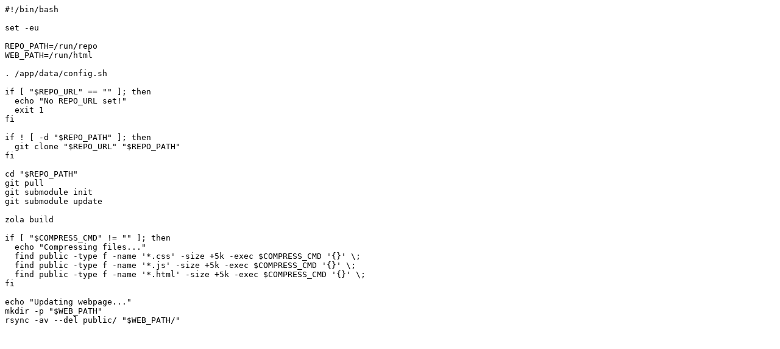

--- FILE ---
content_type: text/plain; charset=utf-8
request_url: https://git.ddswd.de/cloudron/zola-app/raw/commit/461c51807f873ca0e08cdb22cd8355496df57458/rebuild.sh
body_size: 435
content:
#!/bin/bash

set -eu

REPO_PATH=/run/repo
WEB_PATH=/run/html

. /app/data/config.sh

if [ "$REPO_URL" == "" ]; then
  echo "No REPO_URL set!"
  exit 1
fi

if ! [ -d "$REPO_PATH" ]; then
  git clone "$REPO_URL" "$REPO_PATH"
fi

cd "$REPO_PATH"
git pull
git submodule init
git submodule update

zola build

if [ "$COMPRESS_CMD" != "" ]; then
  echo "Compressing files..."
  find public -type f -name '*.css' -size +5k -exec $COMPRESS_CMD '{}' \;
  find public -type f -name '*.js' -size +5k -exec $COMPRESS_CMD '{}' \;
  find public -type f -name '*.html' -size +5k -exec $COMPRESS_CMD '{}' \;
fi

echo "Updating webpage..."
mkdir -p "$WEB_PATH"
rsync -av --del public/ "$WEB_PATH/"